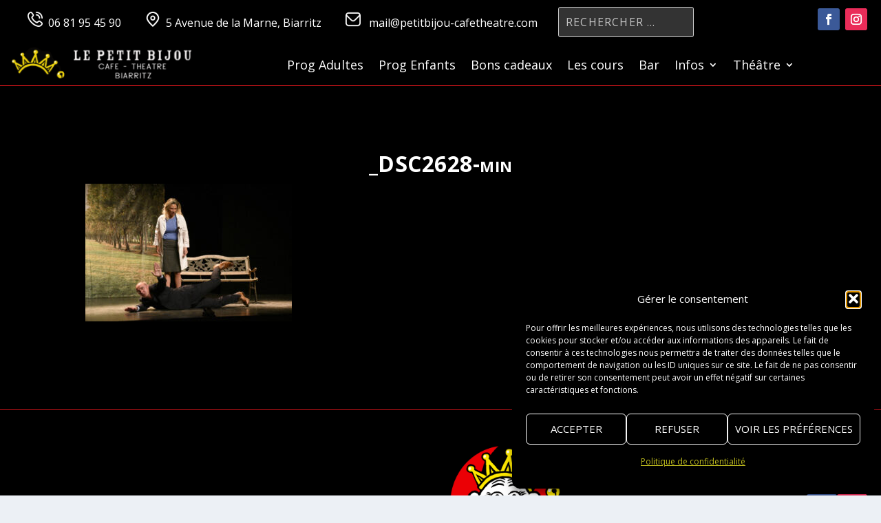

--- FILE ---
content_type: text/css; charset=utf-8
request_url: https://petitbijou-cafetheatre.com/wp-content/themes/extra-petitbijou/style.css?ver=4.27.5
body_size: 13685
content:
/*!
Theme Name: extra-petitbijou
Template: Extra
Version: 1.0.1
Description: RTheatre Le Petit Bijou Biarritz Theme
Author: ABL Technics
*/

/*! Modifs sur Extra */
.body {color : white;}
.wp-caption{
    background:#0000;
}
.single article,
.page article {
    margin: 0 0 40px;
    padding: 0;
    background: #000;
    border-radius: 3px;
    box-shadow: 0 1px 3px rgba(0, 0, 0, 0.1);
    max-width: 100%;
    color:white; /* Redondant, mais laissé pour la clarté */
    margin-top: 0.2em;

}
.entry-title {
    margin-top:1em;
    text-align: center;
    /* Styles déplacés depuis single-event.php */
    color: white; /* Conserve la couleur blanche */
    font-variant: petite-caps; /* Conserve petite-caps */
    font-size: 2em; /* Conserve la taille */
}
#eo-widget-next-month {
    text-align:right;
    padding-right:3.3em;
}
.wcp-content-wrap{
    text-align:center;
}
@media (max-width: 767px) {
  .menu-secondaire-icones span {
    display: none !important;
  }
}

.telicon {
background-image: url('https://petitbijou-cafetheatre.com/wp-content/uploads/2025/07/icone_tel.png');
background-repeat: no-repeat;
background-position: left;
padding-left: 5px;
width:10px;
height:10px;
}
.single article {
    margin:0 0 10px;
    background:#000;
}

.single .post-wrap .post-content, .page .post-wrap .post-content {
    margin:0 0 10px;
    background:#000;
}

.et_pb_menu .et_pb_menu__menu > nav {
    display: flex;
    align-items: inherit; /* Ou 'center', 'flex-start', 'flex-end' selon votre besoin exact */
    width: 100%; /* <<< C'EST LA LIGNE QUI FAIT LA DIFFÉRENCE */
    /* Ajoutez ou ajustez justify-content si vous voulez aligner le contenu à l'intérieur de <nav> */
    /* justify-content: flex-end; */ /* Pour aligner les éléments du menu à droite */
    /* justify-content: center; */    /* Pour centrer les éléments du menu */
}
.et_pb_extra_column_main{
    background:#000;
}

.et_extra_other_module {background-color:#FFF;}
footer#footer { background-color: #444; }

.sficn{
    opacity: 0.9;
}
.input::placeholder,
.textarea::placeholder,
select::placeholder,
textarea::placeholder,
input::placeholder,
input[type="text"]::placeholder,
input[type="password"]::placeholder,
input[type="email"]::placeholder,
input[type="search"]::placeholder {
    color: inherit;
    font-size: inherit;
    font-family: inherit;
    font-weight: 400;
}

.et-top-search .et-search-field{
    position: relative;
    margin: 0 10 10px 10px;
    height: 23px;
}


/*! Modifs Event Org */

.eo-fullcalendar .fc-view>table>thead {
    background:#0000004d;
    font-weight:700;
    text-align:center
}

.eo-eb-event-box:hover{ opacity:0.5;}

.eo-event-board-items { margin: 5px; display:inline-block; }
.eo-event-board-items .eo-eb-event-box{z-index: 2; float:left; }
.eo-event-board-items .eo-eb-event-meta-container h1{ display: inline; }
.eo-event-board-items .eo-eb-event-meta-container h2{ display: inline; }
.eo-event-board-items .eo-eb-event-box{ width: 220px; padding: 10px; background:#303030; margin: 15px;opacity:0.91;border-radius: 5px;}
.eo-event-board-more{ cursor:pointer; text-align: center; font-weight:bold; background: #303030; width: 60%; margin:auto; padding:5px; opacity:0.91; border-radius: 5px;}

/*! Modifs Carousel */
.rpc_bg {
    background-color: #ececec00 !important;
    color:white;
}
.wcp-carousel-main-wrap figure.rpc-style-1 figcaption{
    padding : 5px 10px 20px 10px;
}
.wcp-carousel-main-wrap figure.rpc-x {

    font-family: inherit;
    color: #ffffff00;
    position: relative;
    overflow: hidden;
    margin: 0;
    width: 100%;
    background-color: rgba(255, 255, 255, 0.1); ;
    color: blue;
    text-align: left;
    font-size: inherit;
    font-weight:bold;
}
.wcp-carousel-main-wrap .slick-list {
    z-index: 0;
}
.slick-prev {
    z-index: 1;
    font-size: 0px;
}
#carousel-172 .slick-prev, #carousel-172 .slick-next {
    z-index: 1;
    font-size: 0px;
}
#carousel-172 .slick-prev, .slick-next {
    z-index: 1;
    font-size: 0px;
}
.fc .fc-toolbar > * > :first-child {

    margin-left: 0;
    margin-right: 0;

}
.fc .fc-toolbar > * > * {

    float: left;
    margin-left: .37em;
    margin-right: .37em;
}

/**! Modifs Fullcalendar */
.fc-toolbar h2 {
color:black;
}

.fc-toolbar .fc-center {
    margin-top: 0.3em;
}

/*! Bouton Réservation */
/* Sandy Buttons */

	a.btn {
		display: block !important; /* Force le bouton sur une ligne à part et s'assure de l'application */
		float: none !important; /* Supprime tout flottement qui pourrait interférer */
		color: #666;
		background-color: #222;
		text-transform: uppercase;
		letter-spacing: 2px;
		border-radius: 1em;
		-moz-border-radius: 1em;
		-webkit-border-radius: 1em;
		border: 1px solid rgba(0,0,0,0.3);
		border-bottom-width: 3px;
		font-size: 1.7em; /* Taille par défaut pour les grands écrans */
		margin: 0 0 20px 0; /* Marge par défaut : haut droite bas gauche. 20px en bas pour l'espace. */
		width: fit-content; /* Le bouton ne prend que la largeur de son contenu */
	}

    a.btn:hover {
        background-color: #e3e3e3;
        border-color: rgba(0,0,0,0.5);
    }

    a.btn:active {
        background-color: #CCC;
        border-color: rgba(0,0,0,0.9);
    }

/* reserv button */
	a.btn.reserv {
		background-color: #876D00;
		border-color: rgba(0,0,0,0.3);
		text-shadow: 0 1px 0 rgba(0,0,0,0.5);
		color: #FFF;
		font-size: 1.7em; /* Conserve la taille pour les grands écrans */
		margin-left: 0; /* Aligne à gauche sur les écrans larges */
		margin-right: auto; /* Pousse le bouton à gauche sur les écrans larges */
		text-align: center; /* Centrer le texte *à l'intérieur* du bouton */
		margin: 0px;
	}
    a.btn.reserv:hover {
        background-color: #876D0090;
        border-color: rgba(0,0,0,0.5);
    }

    a.btn.reserv:active {
        background-color: #876D0080;
        border-color: rgba(0,0,0,0.9);
    }
eo-ABL-thumb {
    Color: white;
font-size: 16px;
    }
.video-responsive {
overflow:hidden;
padding-bottom:56.25%;
position:relative;
height:0;
}

.video-responsive iframe {
left:0;
top:0;
height:100%;
width:100%;
position:absolute;
text-align:center;
}

/* Styles pour le Programme Spectacles */

/* Styles par défaut pour le titre H2 du programme (pour les écrans moyens/grands) */
.programme-month-title {
    text-align: center;
    margin-bottom: 20px;
    width: 100%; /* Assurer que le conteneur prend toute la largeur */
    max-width: 1200px; /* Limite la largeur du conteneur lui-même si nécessaire */
    margin-left: auto; /* Centre le conteneur lui-même */
    margin-right: auto; /* Centre le conteneur lui-même */
    /* float: none; - non nécessaire si le h2 est un élément de bloc par défaut */
}

/* Media Query pour les petits écrans (mobiles) */
@media (max-width: 599px) { /* Applique ces styles quand la largeur de l'écran est de 599px ou moins */
    .programme-month-title {
        text-align: center;
        font-size: 1.5em; /* Taille plus petite pour les mobiles */
        margin-top: 15px; /* Ajuster les marges pour les mobiles */
        margin-bottom: 15px;
    }
    /* Ajustement pour les petits écrans: prix au-dessus du bouton si pas assez de place */
    .spectacle-info-top {
        flex-direction: column; /* Empile les éléments verticalement */
        align-items: center; /* Centre les éléments horizontalement */
    }
    .spectacle-tarif {
        margin-bottom: 10px; /* Ajoute un peu d'espace sous le prix */
    }
}

/* Vous pouvez aussi utiliser min-width si vous préférez une approche "mobile first" plus stricte */
/* @media (min-width: 600px) { ... } */

.month-events-container {
    display: -webkit-box; /* Pour les anciennes versions de Safari */
    display: -webkit-flex; /* Pour les versions plus récentes de Safari de Safari */
    display: flex;
    -webkit-flex-wrap: wrap; /* Préfixe pour flex-wrap */
    flex-wrap: wrap;
    -webkit-box-pack: center; /* Préfixe pour justify-content */
    -webkit-justify-content: center; /* Préfixe pour justify-content */
    justify-content: center;
    -webkit-gap: 15px; /* Préfixe pour gap */
    gap: 15px; /* Espacement par défaut pour les petits écrans */
    -webkit-align-items: stretch; /* Préfixe pour align-items */
    align-items: stretch;
    margin-bottom: 30px;
    padding: 0 15px; /* Ajoute un peu de padding sur les côtés pour les petits écrans */
}

.spectacle-bloc {
    /*background-color: #333;
    border: 1px solid #555;*/
    /* MODIFIÉ: Réduction du padding interne du bloc pour le condenser */
    padding: 10px; /* Ancien: 15px */
    display: flex;
    flex-direction: column;
    align-items: center; /* <<< AJOUTÉ/RENFORCÉ : Centre les éléments enfants (image, bloc info) sur l'axe horizontal lorsque flex-direction est column */
    border-radius: 8px;
    box-shadow: 0 4px 8px rgba(0,0,0,0.2);
    color: #DDD;
    width: 100%; /* Par défaut, prend toute la largeur sur mobile */
    max-width: 280px; /* Limite la largeur des blocs individuels */
    flex-basis: 250px; /* Largeur de base pour flexbox */
    flex-grow: 1; /* Permet aux blocs de s'étirer pour remplir la ligne */
    flex-shrink: 1; /* Permet aux blocs de rétrécir si nécessaire */
    text-align: center; /* <<< AJOUTÉ/RENFORCÉ : Pour centrer le texte et les éléments inline/inline-block directement contenus */
    height: auto;
    box-sizing: border-box;
    transition: transform 0.2s ease-in-out, box-shadow 0.2s ease-in-out;
}

.spectacle-bloc:hover {
    transform: translateY(-5px);
    box-shadow: 0 8px 16px rgba(0,0,0,0.4);
}

/* MODIFIÉ: Ajustements pour la première ligne (prix à gauche, bouton à droite) */
.spectacle-info-top {
    width: 100%;
    display: flex; /* Active Flexbox */
    justify-content: space-between; /* Place le premier élément à gauche, le dernier à droite */
    align-items: center; /* Centre verticalement les éléments */
    /* MODIFIÉ: Réduction des marges/paddings pour condenser */
    margin-bottom: 10px; /* Ancien: 15px */
    padding-bottom: 5px; /* Ancien: 10px */
    /*border-bottom: 1px solid #444;*/
    /* La propriété flex-direction sera gérée par les media queries */
}

.spectacle-tarif {
    font-weight: bold;
    font-size: 1.1em;
    color: #AAA;
    margin-bottom: 0; /* IMPORTANT: Supprime la marge du bas si elle était présente */
}

/* NOUVELLE CLASSE POUR LE CONTENEUR DU BOUTON RESERVER/COMPLET */
.spectacle-actions-button {
    display: flex; /* Utilise flex pour le bouton lui-même si besoin */
    align-items: center; /* Centre verticalement le bouton */
    justify-content: center; /* <<< AJOUTÉ/RENFORCÉ : Centre le bouton si le conteneur a de l'espace */
    width: 100%; /* Assure qu'il prend toute la largeur pour que justify-content: center; fonctionne bien */
}

.button-reserver, .button-complet {
    background-color: #d4151b;
    color: white;
    /* MODIFIÉ: Réduction du padding pour rendre les boutons plus petits */
    padding: 6px 10px; /* Ancien: 8px 12px */
    text-decoration: none;
    border-radius: 5px;
    /* MODIFIÉ: Réduction des marges des boutons si plusieurs sur la même ligne */
    margin: 3px; /* Ancien: 5px */
    font-weight: bold;
    transition: background-color 0.3s ease;
    white-space: nowrap; /* Empêche le texte du bouton de se couper */
    display: inline-block; /* <<< AJOUTÉ/RENFORCÉ : Assure que le bouton peut être centré via text-align ou flex */
}

.button-complet {
    background-color: #d40c13;
}

.button-reserver:hover {
    background-color: #005a87;
}

/* La classe .spectacle-date est maintenant utilisée dans la section du bas */
.spectacle-date {
    font-weight: bold;
    font-size: 1.1em;
    color: #AAA; /* Couleur de la date */
    margin: 0 5px; /* Ajuste les marges pour l'alignement avec les heures */
}

/* NOUVELLE CLASSE POUR LA LIGNE DU BAS (DATE ET HEURES) */
.spectacle-date-time-bottom {
    width: 100%;
    text-align: center;
    /* MODIFIÉ: Réduction de la marge supérieure */
    margin-bottom: 10px; /* Ancien: 15px */
    font-weight: bold;
    font-size: 1.1em;
    color: #00BFFF; /* Couleur principale pour cette ligne */
    display: flex; /* Active flexbox */
    justify-content: center; /* Centre le contenu (date et heures) */
    align-items: baseline; /* Aligne les éléments à leur base si leurs tailles de police sont différentes */
}

.spectacle-date-time-bottom-text { /* Pour le texte des bons cadeaux */
    display: block; /* S'assure qu'il prend sa propre ligne */
    font-size: 0.9em; /* Ajustez la taille si besoin */
    color: #DDD; /* Couleur pour le texte du bon cadeau */
}

/* Styles pour la nouvelle ligne de plage de dates */
.spectacle-date-range {
    display:none;
    width: 100%;
    text-align: center;
    margin-top: 5px; /* Espace au-dessus de la plage de dates */
    margin-bottom: 10px; /* Espace en dessous de la plage de dates */
}

.spectacle-date-range-text {
    font-size: 1em; /* Taille légèrement plus petite que la date/heure principale */
    color: #FFF; /* Une couleur plus discrète, ou gardez #00BFFF si vous voulez */
    font-weight: bold; /* Normaliser le poids de la police si vous voulez */
}

/* Ajustements optionnels si vous souhaitez un espacement spécifique pour les éléments dans .spectacle-bloc */
.spectacle-bloc .spectacle-date-time {
    margin-bottom: 5px; /* Ajuste la marge sous la date/heure principale si nécessaire */
}

.spectacle-content-main {
    width: 100%;
    flex-grow: 1;
    display: flex;
    flex-direction: column;
    justify-content: center;
    align-items: center; /* <<< AJOUTÉ/RENFORCÉ : Centre les éléments à l'intérieur de ce conteneur */
    text-align: center; /* <<< AJOUTÉ/RENFORCÉ : Pour le texte à l'intérieur de ce conteneur */
}

/* Styles existants pour .spectacle-affiche-wrapper */
.spectacle-affiche-wrapper {
    width: 100%;
    max-width: 200px;
    /* MODIFIÉ: Réduction de la marge sous l'affiche */
    margin: 0 auto 10px auto; /* Ancien: 15px */
    overflow: hidden;
    border-radius: 5px;
    box-shadow: 0 2px 5px rgba(0,0,0,0.3);
    transition: box-shadow 0.2s ease-in-out;
    position: relative; /* AJOUT IMPORTANT: Pour positionner l'overlay "COMPLET" par rapport à cet élément */
}

/* Styles pour le texte "COMPLET" en superposition */
.spectacle-affiche-wrapper.complete::before { /* La pseudo-classe '::before' crée le texte */
    content: "COMPLET"; /* Le texte à afficher */
    position: absolute; /* Positionnement par rapport au parent (.spectacle-affiche-wrapper) */
    top: 50%; /* Centre verticalement */
    left: 50%; /* Centre horizontalement */
    transform: translate(-50%, -50%) rotate(-20deg); /* DÉCALAGE ET ROTATION: Centre l'élément et le fait pivoter */
    background-color: rgba(220, 50, 50, 0.8); /* Fond rouge semi-transparent */
    color: white;
    font-size: 2em; /* Grande taille de police */
    font-weight: bold;
    padding: 10px 20px;
    border-radius: 5px;
    z-index: 10; /* Assure que le texte est au-dessus de l'image */
    pointer-events: none; /* Permet aux clics de passer à l'élément sous-jacent (l'image/lien) */
    text-shadow: 2px 2px 4px rgba(0,0,0,0.5); /* Ombre pour une meilleure lisibilité */
    width: 100%; /* S'étend sur la largeur de l'affiche */
    text-align: center; /* Centre le texte dans sa propre boîte */
    box-sizing: border-box; /* Inclut padding et border dans la largeur/hauteur */
}

/* Optionnel: Assombrir légèrement l'image quand le spectacle est complet */
.spectacle-affiche-wrapper.complete img {
    filter: brightness(60%); /* Réduit la luminosité de l'image */
    transition: filter 0.3s ease;
}

.spectacle-affiche-wrapper img {
    width: 100%;
    height: auto;
    display: block;
    object-fit: cover;
}

/* La classe .spectacle-details est maintenant vide car le titre a été retiré, vous pouvez la supprimer si elle n'est pas utilisée ailleurs */
.spectacle-details {
    width: 100%;
}

/* La classe .spectacle-time est maintenant utilisée dans la section du bas */
.spectacle-time {
    font-weight: bold;
    font-size: 1.1em;
    color: #00BFFF; /* Couleur des heures */
    margin: 0 5px; /* Ajuste les marges pour l'alignement avec la date */
}


.spectacle-no-events {
    text-align: center;
    font-size: 1.2em;
    margin-top: 50px;
    color: white;
}

/* --- Media Queries pour la Responsivité --- */

/* Pour les écrans plus larges que 600px (smartphones en paysage, petites tablettes) */
@media (min-width: 600px) {
    /* MODIFIÉ: Assure que prix et bouton sont côte à côte sur les écrans plus larges */
    .spectacle-info-top {
        flex-direction: row; /* Revenir à l'alignement en ligne pour tarif et bouton */
        justify-content: space-between; /* Confirme le prix à gauche, bouton à droite */
    }
    .spectacle-tarif {
        margin-bottom: 0; /* Pas de marge en bas si aligné horizontalement */
    }

    .spectacle-bloc {
        -webkit-flex-basis: calc(50% - 22.5px); /* Préfixe pour flex-basis */
        flex-basis: calc(50% - 22.5px); /* Deux blocs par ligne avec un gap de 15px */
    }
    .month-events-container {
        -webkit-gap: 15px; /* Préfixe pour gap */
        gap: 15px; /* Ajuster le gap si nécessaire */
    }
}

/* Pour les écrans plus larges que 900px (tablettes, petits laptops) */
@media (min-width: 900px) {
    .spectacle-bloc {
        -webkit-flex-basis: calc(33.33% - 20px); /* Préfixe pour flex-basis */
        flex-basis: calc(33.33% - 20px); /* Trois blocs par ligne avec un gap de 30px */
        /* (30px * 2 pour les gaps entre 3 éléments, divisé par 3 éléments) */
    }
    .month-events-container {
        -webkit-gap: 30px; /* Préfixe pour gap */
        gap: 30px; /* Gap original */
    }
}

/* Pour les écrans plus larges que 1200px (ordinateurs de bureau) */
@media (min-width: 1200px) {
    .spectacle-bloc {
        -webkit-flex-basis: calc(25% - 22.5px); /* Préfixe pour flex-basis */
        flex-basis: calc(25% - 22.5px); /* Quatre blocs par ligne avec un gap de 30px */
    }
}

/* Styles pour la fiche spectale single_event.php */
/* --- Styles pour la page de l'événement unique (single-event.php) --- */
.single-event #main-header,
.post-type-archive-event #main-header,
.event-template-default #main-header {
    background-color: #000000 !important; /* Force le fond noir */
    z-index: 9999 !important; /* S'assure qu'il est au-dessus d'autres éléments si nécessaire */
}

/* Si le menu lui-même a un fond, assurez-vous qu'il soit aussi noir */
.single-event .et_pb_menu_0 .et_pb_menu__menu,
.post-type-archive-event .et_pb_menu_0 .et_pb_menu__menu,
.event-template-default .et_pb_menu_0 .et_pb_menu__menu {
    background-color: #000000 !important;
}

/* Si les éléments de menu changent de couleur au survol ou par défaut */
.single-event .et_pb_menu_0 .et_pb_menu__menu ul li a,
.post-type-archive-event .et_pb_menu_0 .et_pb_menu__menu ul li a,
.event-template-default .et_pb_menu_0 .et_pb_menu__menu ul li a {
    color: white !important; /* Assure que le texte du menu reste blanc */
}

/* Bloc de présentation (Image à gauche, Détails à droite) */
.entry-content { /* MODIFIED: Moved margin here from inline style in single-event.php */
    margin: 0.5em; /* From inline style */
}

/* Conteneur principal qui deviendra flexbox */
.eo-ABL-meta-top { /* C'est le conteneur parent qui contient l'image et les détails */
    display: flex;
    flex-wrap: wrap; /* Permet aux éléments de passer à la ligne sur petits écrans */
    gap: 20px; /* Espace entre l'image et les détails */
    align-items: flex-start; /* Aligne les éléments en haut */
    width: 100%; /* Assure que le conteneur prend toute la largeur disponible */
    box-sizing: border-box;
    /* Ajoutez ou supprimez les styles en ligne que vous aviez mis sur ce div si nécessaire */
    color: white; /* Assurez-vous que le texte à l'intérieur est blanc */
    font-size: 1.2em; /* Assurez la taille de police */
    flex-direction: column; /* Par défaut, empile les éléments verticalement (pour mobile) */
    align-items: center; /* Centre les éléments horizontalement (pour mobile) */
}

/* Style pour le bouton de réservation */
.spectacle-single-actions {
    width: 100%; /* S'assure que le conteneur du bouton prend toute la largeur */
    text-align: center; /* Centre le bouton dans le conteneur */
    margin-top: 20px;
    margin-bottom: 20px;
    z-index: 10; /* S'assure que le bouton est au-dessus de l'image */
    position: relative; /* Nécessaire pour que z-index fonctionne */
    order: 1; /* Place le bouton en premier dans l'ordre Flexbox (visuellement en haut) */
	z-index:9999 !important;
}

/* Le bouton lui-même */
a.btn.reserv {
    display: block; /* Permet à text-align: center sur le parent de fonctionner */
    margin: 0 auto; /* Centre explicitement le bouton */
    background-color: #876D00; /* Conserve la couleur de votre bouton */
    border-color: rgba(0,0,0,0.3);
    text-shadow: 0 1px 0 rgba(0,0,0,0.5);
    color: #FFF;
    font-size: 1.7em; /* Taille par défaut pour les grands écrans */
    border-radius: 1em;
    -moz-border-radius: 1em;
    -webkit-border-radius: 1em;
    border: 1px solid rgba(0,0,0,0.3);
    border-bottom-width: 3px;
    letter-spacing: 2px;
    text-transform: uppercase;
    width: fit-content;
	min-height:2em;
}
a.btn.reserv:hover {
    background-color: #876D0090;
    border-color: rgba(0,0,0,0.5);
}
a.btn.reserv:active {
    background-color: #876D0080;
    border-color: rgba(0,0,0,0.9);
}


/* Style pour la colonne de l'image (div.eo-ABL-thumb) */
.eo-ABL-meta-top .eo-ABL-thumb {
    /* Annule les flottants et largeurs du plugin qui étaient en ligne */
    float: none !important;
    width: auto !important;
    max-width: none !important;

    /* DÉFINIT LA LARGEUR DE LA COLONNE À 22% POUR LES GRANDS ÉCRANS VIA flex-basis */
    flex: 0 0 auto; /* Ne grandit pas, ne rétrécit pas, taille automatique */
    order: 2; /* Place l'image après le bouton dans l'ordre Flexbox */
    box-sizing: border-box;
    margin: 0 !important; /* Supprime les marges par défaut si elles posaient problème */
    padding: 0 !important;
    position: relative !important;; /* Nécessaire pour z-index */
    z-index: 1 !important; /* S'assure qu'elle est en dessous du bouton */
}

/* S'assurer que l'image à l'intérieur ne dépasse pas sa colonne */
.eo-ABL-meta-top .eo-ABL-thumb img {
    max-width: 100% !important;
    height: auto !important;
    display: block;
    object-fit: contain !important; /* CRUCIAL : Affiche l'image entière, sans la couper. Ajout de !important */
    width: 100% !important; /* L'image remplit la largeur disponible de son conteneur */
    max-height: 75vh !important; /* L'image ne dépassera pas 75% de la hauteur du viewport */
}

/* Style pour la colonne des détails (la nouvelle classe eo-meta-details-wrap) */
.eo-ABL-meta-top .eo-meta-details-wrap {
    flex: 1; /* Prend tout l'espace restant */
    min-width: 70%; /* S'assure qu'elle ne soit pas trop petite sur desktop */
    order: 3; /* Place les détails après l'image */
    box-sizing: border-box;
    margin: 0 !important; /* Supprime les marges par défaut */
    padding: 0 !important;

    /* NOUVEAU: Fait de ce conteneur un flexbox en colonne pour ses enfants (nouvelle ligne top et contenu) */
    display: flex;
    flex-direction: column;
    gap: 20px; /* Espace entre la ligne du haut et le contenu principal */
}

/* NOUVEAU: Style pour le conteneur flex des dates et détails additionnels */
.eo-ABL-meta-top .eo-meta-details-wrap .eo-meta-top-row {
    display: flex;
    flex-wrap: wrap; /* Permet aux éléments de passer à la ligne sur petits écrans */
    gap: 20px; /* Espace entre les dates et les détails additionnels */
    width: 100%; /* S'assure qu'il prend toute la largeur de son parent */
    align-items: flex-start; /* Aligne les contenus en haut */
}

/* NOUVEAU: Styles pour le bloc des dates (dans eo-meta-top-row) */
.eo-ABL-meta-top .eo-meta-details-wrap .eo-meta-top-row .eo-event-meta-details {
    flex: 1; /* Permet de prendre de l'espace */
    min-width: 180px; /* Largeur minimale pour les dates */
    text-align: left; /* Alignement du texte des dates */
    color: #ffd700;
}
/* Styles pour la liste des dates (ancienne eo-dates + nouvelle eo-dates-list) */
.eo-ABL-meta-top .eo-dates-list {
    padding-top: 0px;
    list-style: none; /* Enlève les puces de liste si vous ne les voulez pas */
    margin: 0;
    padding: 0;
}
.eo-ABL-meta-top .eo-dates-list li {
    margin-bottom: 0px; /* Espace entre chaque date */
    color: white; /* Couleur bleue pour les dates, comme demandé précédemment */
    font-weight: bold; /* Rendre les dates en gras */
}
.eo-ABL-meta-top .eo-dates-list p { /* Style pour la date simple */
    margin-bottom: 5px;
    color: white;
    font-weight: bold;
}
.eo-ABL-meta-top .eo-dates-list p strong {
    color: white; /* Label "Date:" en blanc */
}


/* NOUVEAU: Styles pour le bloc des détails additionnels (dans eo-meta-top-row) */
.eo-ABL-meta-top .eo-meta-details-wrap .eo-meta-top-row .eo-additional-details-block {
    flex: 2; /* Prend plus d'espace que le bloc des dates */
    min-width: 250px; /* Largeur minimale pour les détails */
    text-align: left; /* Alignement du texte des détails */
    color: white; /* Couleur de texte générale pour ce bloc */
    background-color: #1a1a1a; /* Suggestion: un fond légèrement différent pour le distinguer */
    padding: 15px; /* Espacement interne */
    border-radius: 5px; /* Coins arrondis */
}
.eo-ABL-meta-top .eo-meta-details-wrap .eo-meta-top-row .eo-additional-details-block p {
    margin-bottom: 8px; /* Espacement entre chaque ligne de détail */
    line-height: 1em !important;
}
.eo-ABL-meta-top .eo-meta-details-wrap .eo-meta-top-row .eo-additional-details-block p:last-child {
    margin-bottom: 0; /* Pas de marge sous le dernier paragraphe */
}
.eo-ABL-meta-top .eo-meta-details-wrap .eo-meta-top-row .eo-additional-details-block strong {
    color: #ffd700; /* Suggestion: couleur or pour les labels (Artiste, Auteur, etc.) */
}


/* Styles pour le contenu de l'événement dans la colonne de droite */
.eo-ABL-meta-top .eo-meta-details-wrap .eo-event-content {
    margin-top: 0; /* Le gap sur le parent gère l'espace */
    color: white; /* Assure que le texte est blanc */
    text-align: left; /* Maintenir l'alignement à gauche pour la lisibilité du texte long */
}
/* Styles pour les paragraphes du contenu principal */
.eo-ABL-meta-top .eo-meta-details-wrap .eo-event-content p {
    margin-bottom: 1em; /* Espacement entre les paragraphes */
    line-height: 1.6; /* Hauteur de ligne pour une meilleure lisibilité */
}
/* Styles pour les titres (H2, H3, etc.) dans le contenu principal */
.eo-ABL-meta-top .eo-meta-details-wrap .eo-event-content h2,
.eo-ABL-meta-top .eo-meta-details-wrap .eo-event-content h3,
.eo-ABL-meta-top .eo-meta-details-wrap .eo-event-content h4 {
    color: #ffffff; /* Couleur or pour les titres dans le contenu */
    margin-top: 1.5em;
    margin-bottom: 0.8em;
}

/* Classe utilitaire pour remplacer les clear/float/height inline */
.eo-clear {
    clear: both;
    float: none;
    height: 0px;
}

/* Media query pour les grands écrans (desktop) */
@media (min-width: 769px) {
    .eo-ABL-meta-top {
        flex-direction: row; /* Revenir à l'alignement en ligne sur desktop */
        align-items: flex-start; /* Aligne les éléments en haut */
        justify-content: center; /* Centre les blocs image/détails */
    }

    .spectacle-single-actions {
        text-align: right; /* Revenir à l'alignement à droite sur desktop */
        order: unset; /* Réinitialiser l'ordre */
        width: auto; /* Permet au conteneur de s'adapter au contenu */
    }

    a.btn.reserv {
        margin-left: auto; /* Aligne à droite si `text-align: right` n'est pas utilisé ou insuffisant */
        /* margin-right: 0; */ /* garder bouton au mlilieu */
    }

    .eo-ABL-meta-top .eo-ABL-thumb {
        flex-basis: 22%; /* Largeur de 22% pour l'image sur desktop */
        order: unset; /* Réinitialiser l'ordre */
    }

    .eo-ABL-meta-top .eo-meta-details-wrap {
        flex: 1;
        min-width: 55%; /* Laisser Flexbox gérer la largeur restante */
        order: unset; /* Réinitialiser l'ordre */
    }
}


/* Media query pour les petits écrans (tablettes et mobiles) */
@media (max-width: 768px) {
    .entry-content .bloc-presentation {
        flex-direction: column;
        align-items: center;
        padding: 0 10px;
    }

    .entry-content .bloc-presentation .presentation-image {
        max-width: 100%;
        width: 100%;
        margin-bottom: 20px;
        max-height: 50vh;
        height: auto;
    }

    .entry-content .bloc-presentation .presentation-image img {
        max-width: 100% !important;
        height: auto !important;
        display: block;
        object-fit: contain !important;
        width: 100% !important;
        max-height: 100% !important;
    }

    .entry-content .bloc-presentation .presentation-details {
        min-width: 100%;
        text-align: center;
        padding: 0 5px;
    }

    a.btn.reserv {
        font-size: 1.4em; /* Police plus raisonnable sur mobile (ajustez cette valeur si besoin) */
        margin-left: auto; /* Centre le bouton sur mobile */
        margin-right: auto; /* Centre le bouton sur mobile */
    }

    .eo-ABL-meta-top .eo-ABL-thumb {
        width: 100% !important;
        max-width: 100% !important;
        flex-basis: auto !important;
        margin-bottom: 20px !important;
    }

    .eo-ABL-meta-top .eo-meta-details-wrap {
        width: 100% !important;
        min-width: unset !important;
        text-align: center;
        padding: 0 5px;
        gap: 20px;
    }

    .eo-ABL-meta-top .eo-meta-details-wrap .eo-event-content {
        text-align: left;
        margin: 5px;
    }

    /* Ajustement de la bande "COMPLET" sur mobile */
    .eo-ABL-thumb.eo-complete-thumb::before {
        font-size: 5vw; /* Revert to 5vw for reasonable size on mobile */
        left: -60%; /* Déplace la bande encore plus à gauche */
        width: 220%; /* Rendre la bande encore plus large pour couvrir la diagonale */
        top: 50%; /* Maintenir le centrage vertical */
        transform: rotate(-30deg) translateY(-50%); /* Conserver la transformation */
    }

    /* NOUVEAU: Media query pour empiler les dates et détails additionnels sur mobile */
    .eo-ABL-meta-top .eo-meta-details-wrap .eo-meta-top-row {
        flex-direction: column; /* Empile verticalement */
        align-items: stretch; /* Les blocs prennent toute la largeur disponible */
        gap: 15px; /* Espace entre les blocs empilés */
    }
    .eo-ABL-meta-top .eo-meta-details-wrap .eo-meta-top-row .eo-event-meta-details,
    .eo-ABL-meta-top .eo-meta-details-wrap .eo-meta-top-row .eo-additional-details-block {
        width: 100%; /* S'assure qu'ils prennent toute la largeur sur mobile */
        min-width: unset; /* Retire la contrainte de largeur minimale */
        text-align: left; /* Aligne le texte à gauche pour les deux blocs sur mobile */
        padding: 10px; /* Ajuste le padding pour mobile si besoin */
    }
    /* S'assurer que les puces de liste des dates sont visibles si list-style est remis */
    .eo-ABL-meta-top .eo-dates-list {
        padding-left: 20px; /* Ajoute un padding pour les puces de liste */
    }
}

/* Styles pour les fonds des blocs de dates et détails */
.eo-dates-block,
.eo-additional-details-block {
    background-color: #555; /* Un gris un peu foncé */
    padding: 20px; /* Espace interne pour que le texte ne colle pas aux bords */
    border-radius: 8px; /* Bords légèrement arrondis pour un aspect plus doux */
    box-shadow: 0 2px 5px rgba(0,0,0,0.05); /* Une légère ombre pour un effet de profondeur */
	padding-bottom: 5px;
	margin-bottom: 10px;
}

/* Ajustements pour les propriétés Flexbox précédentes */
.eo-meta-top-row {
    display: flex;
    justify-content: space-between;
    align-items: flex-start; /* Aligne les éléments au début (en haut) de l'axe transversal */
    width: 100%;
    flex-wrap: wrap;
    gap: 20px; /* Ajoute un espace entre les éléments flexibles, remplace padding-right */
}

.eo-event-meta-details {
    flex: 1; /* Permet à ce bloc de prendre l'espace restant à gauche */
    min-width: 250px;
    box-sizing: border-box;
    /* padding-right: 20px;  Supprimé, remplacé par gap sur le parent */
}

.eo-additional-details-block {
    flex-basis: 75%; /* Largeur de base pour le bloc de droite (ajustez selon votre design) */
    text-align: left;
    box-sizing: border-box;
    margin-bottom: 1em;
    line-height: 1em;
    /* margin-left: 20px;  Supprimé, remplacé par gap sur le parent */
    /* padding-left: 0;  Pas nécessaire si padding général est défini */
}

/* Ajustements pour les petits écrans */
@media (max-width: 768px) {
    .eo-meta-top-row {
        flex-direction: column;
        align-items: flex-start;
        gap: 15px; /* Ajuste le gap pour les écrans mobiles */
    }

    .eo-event-meta-details,
    .eo-additional-details-block {
        flex-basis: auto;
        width: 100%;
        margin-top: 0; /* Pas de marge top supplémentaire ici si gap est utilisé */
    }
}

/* Styles pour la vidéo responsive */
.video-wrapper {
    max-width: 800px; /* Largeur maximale de la vidéo */
    margin: 40px auto; /* Centre la vidéo horizontalement et ajoute de l'espace */
    box-sizing: border-box;
    padding: 0 15px; /* Petit padding pour éviter que la vidéo touche les bords sur mobile */
}

.video-container {
    position: relative;
    padding-bottom: 56.25%; /* Ratio 16:9 (9 / 16 * 100) */
    height: 0;
    overflow: hidden;
    background-color: #000; /* Fond noir pour les bords */
}

.video-container iframe,
.video-container object,
.video-container embed {
    position: absolute;
    top: 0;
    left: 0;
    width: 100%;
    height: 100%;
}

/* Styles pour la galerie photo */
.photo-gallery-wrapper {
    margin-top: 40px;
    margin-bottom: 40px;
    text-align: center; /* Pour centrer le titre H2 */
}

.photo-gallery-container {
    display: grid; /* Utilise Grid pour une disposition de galerie */
    grid-template-columns: repeat(auto-fit, minmax(250px, 1fr)); /* 250px min par colonne, s'adapte */
    -webkit-gap: 20px; /* Préfixe pour gap */
    gap: 20px; /* Espace entre les images */
    max-width: 1000px; /* Largeur maximale de la grille de galerie */
    margin: 0 auto; /* Centre la grille */
    box-sizing: border-box;
    padding: 0 15px;
}

.photo-gallery-container .gallery-item {
    overflow: hidden; /* Cache les débordements */
    border-radius: 5px; /* Bords légèrement arrondis */
    box-shadow: 0 2px 5px rgba(0,0,0,0.2); /* Légère ombre */
}

.photo-gallery-container .gallery-item img {
    max-width: 100%;
    height: auto;
    display: block;
    object-fit: cover; /* Recadre l'image pour qu'elle remplisse l'espace sans déformer */
    width: 100%; /* S'assure que l'image remplit la largeur de l'item de la galerie */
}

/* Si vous voulez une mise en page de diaporama (uniquement une image visible à la fois),
    cela nécessitera JavaScript. Le CSS ci-dessus est pour une grille d'images.
    Pour un diaporama, le CSS serait différent (positionnement absolu, etc.)
    et un script JS serait indispensable pour les boutons de navigation et l'auto-lecture. */

/* Ajustements pour le bouton de réservation déjà existant */
.spectacle-single-actions {
    /* Gardez vos styles existants pour .spectacle-single-actions qui aligne le bouton à droite */
    text-align: right;
    margin-top: 20px;
    margin-bottom: 20px; /* Ajout d'un peu de marge en bas aussi */
}

/* Styles pour les boutons "Réserver" et "COMPLET" existants */
.btn.reserv {
    /* Assurez-vous que vos styles pour les boutons ressemblent à cela */
    display: inline-block;
    padding: 10px 20px;
    background-color: #C20000; /* Exemple de bleu */
    color: white;
    text-decoration: none;
    border-radius: 5px;
    font-weight: bold;
    transition: background-color 0.3s ease;
}

.btn.reserv:hover {
    background-color: #A30000;
}

.btn.reserv.button-complet {
    background-color: #dc3545; /* Rouge pour COMPLET */
}

.btn.reserv.button-complet:hover {
    background-color: #c82333;
}

.btn.reserv.button-empty {
    /* Style pour le bouton vide */
    background-color: transparent;
    color: transparent;
    border: none;
    padding: 0;
    pointer-events: none; /* Ne pas réagir aux événements de la souris */
}

/***********************************************************************************************/
/* Bouton rechercher dans barre hautte du site
/* Styles pour le bouton de déclenchement de la recherche */
.search-toggle-button {
    background-color: #f0f0f0; /* Fond clair */
    color: #333; /* Texte "Recherche" en gris foncé pour un bon contraste avec le fond clair */
    padding: 0px 15px;
    border-radius: 5px;
    cursor: pointer;
    font-size: 12px;
    font-weight: bold;
    text-align: center;
    transition: all 0.3s ease;
    border: 1px solid #ccc; /* Bordure légère */
    min-width: 100px; /* Largeur minimale pour le bouton */
    box-sizing: border-box; /* Inclut padding et border dans la largeur */
}

.search-toggle-button:hover {
    background-color: #e0e0e0; /* Légèrement plus foncé au survol */
    color: #000;
}

/* Formulaire de recherche (initialement caché) */
.event-search-form {
    display: flex; /* Utilise Flexbox pour aligner le champ et le bouton */
    align-items: center; /* Centre verticalement */
    background-color: #333; /* Fond sombre pour le formulaire quand il est visible */
    border-radius: 5px;
    overflow: hidden;
    height: 30px;
    width: 0; /* Commence avec une largeur de 0 pour être invisible */
    opacity: 0; /* Commence avec une opacité de 0 */
    transition: all 0.3s ease-in-out; /* Animation pour l'apparition/disparition */
    position: absolute; /* Permet un positionnement flexible */
    right: 15px; /* Ajuster la position par rapport à la droite de l'en-tête */
    top: 50%; /* Centre verticalement par rapport à l'en-tête */
    transform: translateY(-50%); /* Ajustement pour un centrage parfait */
    z-index: 10; /* Assure qu'il est au-dessus des autres éléments si nécessaire */
    pointer-events: none; /* Ne pas interagir avec la souris quand caché */
}

.event-search-form.visible { /* Classe ajoutée par JavaScript */
    width: 250px; /* Largeur quand le formulaire est visible */
    opacity: 1; /* Pleine opacité */
    pointer-events: auto; /* Re-active les interactions de la souris */
}

/* Ajustements pour les éléments du formulaire quand il est visible */
.event-search-form .search-field {
    border: none;
    padding: 0 15px;
    height: 100%;
    flex-grow: 1;
    font-size: 12px;
    background-color: transparent;
    color: white;
    outline: none;
}

.event-search-form .search-field::placeholder {
    color: #bbb;
}

.event-search-form .search-submit {
    background-color: #c20000;
    color: white;
    border: none;
    padding: 0 15px;
    height: 100%;
    cursor: pointer;
    font-size: 12px;
    display: flex;
    align-items: center;
    justify-content: center;
    transition: background-color 0.3s ease;
}

.event-search-form .search-submit:hover {
    background-color: #a30000;
}

.event-search-form .search-submit .et_pb_icon {
    font-family: 'ETmodules';
    font-size: 12px;
    line-height: 1;
}

/* Masquer le texte du label pour les lecteurs d'écran */
.event-search-form .screen-reader-text {
    position: absolute;
    width: 1px;
    height: 1px;
    padding: 0;
    margin: -1px;
    overflow: hidden;
    clip: rect(0,0,0,0);
    border: 0;
}

/* Ajustements pour les petits écrans */
@media (max-width: 768px) {
    .search-toggle-button {
        width: 80%; /* Plus large sur mobile */
        margin: 10px auto; /* Centré sur mobile */
    }
    .event-search-form {
        position: static; /* Retire le positionnement absolu sur mobile */
        width: 100%;
        transform: translateY(0);
        margin-top: 15px; /* Espace si apparaît en dessous */
        left: auto; /* Supprime les positionnements absolus */
        right: auto;
    }
    .event-search-form.visible {
        width: 100%;
    }
}

/***********************************************************************************************/
/* Styles pour la galerie de spectacles */
.spectacles-gallery {
    display: grid;
    grid-template-columns: repeat(auto-fit, minmax(280px, 1fr));
    -webkit-gap: 30px; /* Préfixe pour gap */
    gap: 30px;
    padding: 30px 0;
}

.spectacle-item {
    background-color: #222;
    border-radius: 8px;
    overflow: hidden;
    box-shadow: 0 4px 10px rgba(0,0,0,0.3);
    transition: transform 0.3s ease, box-shadow 0.3s ease;
}

.spectacle-item:hover {
    transform: translateY(-5px);
    box-shadow: 0 8px 15px rgba(0,0,0,0.4);
}

.spectacle-link {
    text-decoration: none;
    color: inherit;
    display: block;
}

.spectacle-thumbnail-wrapper {
    width: 100%;
    height: 200px;
    overflow: hidden;
    position: relative;
}

.spectacle-thumbnail-wrapper img {
    width: 100%;
    height: 100%;
    object-fit: cover;
    display: block;
    transition: transform 0.3s ease;
}

.spectacle-item:hover .spectacle-thumbnail-wrapper img {
    transform: scale(1.05);
}

.spectacle-info {
    padding: 20px;
    color: white;
    display: flex; /* Utilise flexbox pour le contenu */
    flex-direction: column;
    justify-content: space-between; /* Pour pousser le bouton en bas */
    min-height: 120px; /* Ajustez si nécessaire pour que toutes les cartes aient une hauteur similaire */
}

.spectacle-info h3 {
    font-size: 1.5em;
    margin-top: 0;
    margin-bottom: 10px;
    color: #ffd700;
    line-height: 1.3;
}

/* Nouvelle classe pour les dates du spectacle (première et dernière) */
.spectacle-dates {
    font-size: 0.95em;
    color: #aaa;
    margin-bottom: 20px; /* Plus d'espace avant le bouton */
    flex-grow: 1; /* Permet à cet élément de prendre de l'espace si le titre est court */
}

.spectacle-dates .date-single,
.spectacle-dates .date-range {
    font-weight: bold;
}

/* Le bouton "Voir le spectacle" */
.read-more-button {
    display: inline-block;
    background-color: #c20000;
    color: white;
    padding: 8px 15px;
    border-radius: 5px;
    font-size: 0.9em;
    font-weight: bold;
    text-transform: uppercase;
    transition: background-color 0.3s ease;
    align-self: flex-start; /* Aligne le bouton à gauche dans flexbox */
}

.read-more-button:hover {
    background-color: #a30000;
}

.no-events-message {
    text-align: center;
    color: #aaa;
    font-size: 1.2em;
    padding: 50px 0;
}

/* Ajustements Responsive */
@media (max-width: 980px) {
    .spectacles-gallery {
        grid-template-columns: repeat(auto-fit, minmax(250px, 1fr));
        -webkit-gap: 20px; /* Préfixe pour gap */
        gap: 20px;
    }
}

@media (max-width: 767px) {
    .spectacles-gallery {
        grid-template-columns: 1fr;
        -webkit-gap: 25px; /* Préfixe pour gap */
        gap: 25px;
        padding: 20px;
    }
    .spectacle-thumbnail-wrapper {
        height: 220px;
    }
    .spectacle-info h3 {
        font-size: 1.3em;
    }
}
/* Style pour le texte saisi dans le champ de recherche */
input[type="search"] {
    color: #FFFFFF !important; /* Texte blanc */
}

/* Style pour le placeholder (texte d'indication) */
input[type="search"]::placeholder {
    color: rgba(255, 255, 255, 0.7) !important; /* Blanc légèrement transparent */
}

/* --- Réduction de l'espacement du menu mobile --- */

@media (max-width: 980px) { /* Cible les écrans de taille tablette et mobile */

    /* Cible les liens du menu mobile */
    .et_mobile_menu li a {
        padding-top: 5px !important;    /* Réduit le remplissage au-dessus */
        padding-bottom: 5px !important; /* Réduit le remplissage en dessous */
        line-height: 1.3 !important;    /* Réduit la hauteur de ligne */
        font-size: 15px !important;     /* Ajuste la taille de la police si besoin */
    }

    /* Cible les éléments de liste du menu mobile */
    .et_mobile_menu li {
        margin-bottom: 0px !important; /* Supprime les marges inférieures entre les éléments */
        border-bottom: 1px solid rgba(255, 255, 255, 0.1); /* Ligne de séparation subtile, ajustez ou supprimez */
    }

    /* Ajustement de la dernière ligne si vous avez des bordures */
    .et_mobile_menu li:last-child {
        border-bottom: none !important;
    }

    /* Si le menu burger a des problèmes d'alignement */
    .mobile_nav.opened .et_toggle_fullscreen_menu_wrapper {
        padding-top: 10px !important; /* Ajuste le padding en haut du conteneur du menu déroulant */
    }
}
/* Styles pour la fiche spectacle single_event.php - Section bloc-presentation (Image et Détails) */

/* Conteneur principal qui deviendra flexbox */
.eo-ABL-meta-top { /* C'est le conteneur parent qui contient l'image et les détails */
    display: flex;
    flex-wrap: wrap; /* Permet aux éléments de passer à la ligne sur petits écrans */
    gap: 20px; /* Espace entre l'image et les détails */
    align-items: flex-start; /* Aligne les éléments en haut */
    width: 100%; /* Assure que le conteneur prend toute la largeur disponible */
    box-sizing: border-box;
    /* Ajoutez ou supprimez les styles en ligne que vous aviez mis sur ce div si nécessaire */
    color:white; /* Assurez-vous que le texte à l'intérieur est blanc */
    font-size:1.2em; /* Assurez la taille de police */
}

/* Style pour la colonne de l'image (div.eo-ABL-thumb) */
.eo-ABL-meta-top .eo-ABL-thumb {
    /* Annule les flottants et largeurs du plugin qui étaient en ligne */
    float: none !important;
    width: auto !important;
    max-width: none !important;

    /* DÉFINIT LA LARGEUR DE LA COLONNE À 22% POUR LES GRANDS ÉCRANS VIA flex-basis */
    flex: 0 0 22%; /* Ne grandit pas, ne rétrécit pas, prend 22% de la largeur du parent */
    box-sizing: border-box;
    margin: 0 !important; /* Supprime les marges par défaut si elles posaient problème */
    padding: 0 !important;
}

/* S'assurer que l'image à l'intérieur ne dépasse pas sa colonne */
.eo-ABL-meta-top .eo-ABL-thumb img {
    max-width: 100% !important;
    height: auto !important;
    display: block;
    object-fit: contain !important; /* Affiche l'image entière sans la couper */
}


/* Style pour la colonne des détails (la nouvelle classe eo-meta-details-wrap) */
.eo-ABL-meta-top .eo-meta-details-wrap {
    flex: 1; /* Prend tout l'espace restant */
    min-width: 70%; /* S'assure qu'elle ne soit pas trop petite sur desktop */
    box-sizing: border-box;
    margin: 0 !important; /* Supprime les marges par défaut */
    padding: 0 !important;

    /* NOUVEAU: Fait de ce conteneur un flexbox en colonne pour ses enfants (nouvelle ligne top et contenu) */
    display: flex;
    flex-direction: column;
    gap: 20px; /* Espace entre la ligne du haut et le contenu principal */
}

/* NOUVEAU: Style pour le conteneur flex des dates et détails additionnels */
.eo-ABL-meta-top .eo-meta-details-wrap .eo-meta-top-row {
    display: flex;
    flex-wrap: wrap; /* Permet aux éléments de passer à la ligne sur petits écrans */
    gap: 20px; /* Espace entre les dates et les détails additionnels */
    width: 100%; /* S'assure qu'il prend toute la largeur de son parent */
    align-items: flex-start; /* Aligne les contenus en haut */
}

/* NOUVEAU: Styles pour le bloc des dates (dans eo-meta-top-row) */
.eo-ABL-meta-top .eo-meta-details-wrap .eo-meta-top-row .eo-event-meta-details {
    flex: 1; /* Permet de prendre de l'espace */
    min-width: 180px; /* Largeur minimale pour les dates */
    text-align: left; /* Alignement du texte des dates */
	color:#ffd700;
    /* column-width: auto; - Removed as it might conflict with flex */
    /* -webkit-column-width: auto; */
    /* -moz-column-width: auto; */
}
/* Styles pour la liste des dates (ancienne eo-dates + nouvelle eo-dates-list) */
.eo-ABL-meta-top .eo-dates-list {
    padding-top: 0px;
    list-style: none; /* Enlève les puces de liste si vous ne les voulez pas */
    margin: 0;
    padding: 0;
}
.eo-ABL-meta-top .eo-dates-list li {
    margin-bottom: 0px; /* Espace entre chaque date */
    color: white; /* Couleur bleue pour les dates, comme demandé précédemment */
    font-weight: bold; /* Rendre les dates en gras */
}
.eo-ABL-meta-top .eo-dates-list p { /* Style pour la date simple */
    margin-bottom: 5px;
    color: white;
    font-weight: bold;
}
.eo-ABL-meta-top .eo-dates-list p strong {
    color: white; /* Label "Date:" en blanc */
}


/* NOUVEAU: Styles pour le bloc des détails additionnels (dans eo-meta-top-row) */
.eo-ABL-meta-top .eo-meta-details-wrap .eo-meta-top-row .eo-additional-details-block {
    flex: 2; /* Prend plus d'espace que le bloc des dates */
    min-width: 250px; /* Largeur minimale pour les détails */
    text-align: left; /* Alignement du texte des détails */
    color: white; /* Couleur de texte générale pour ce bloc */
    background-color: #1a1a1a; /* Suggestion: un fond légèrement différent pour le distinguer */
    padding: 15px; /* Espacement interne */
    border-radius: 5px; /* Coins arrondis */
}
.eo-ABL-meta-top .eo-meta-details-wrap .eo-meta-top-row .eo-additional-details-block p {
    margin-bottom: 8px; /* Espacement entre chaque ligne de détail */
    line-height: 1em !important;
}
.eo-ABL-meta-top .eo-meta-details-wrap .eo-meta-top-row .eo-additional-details-block p:last-child {
    margin-bottom: 0; /* Pas de marge sous le dernier paragraphe */
}
.eo-ABL-meta-top .eo-meta-details-wrap .eo-meta-top-row .eo-additional-details-block strong {
    color: #ffd700; /* Suggestion: couleur or pour les labels (Artiste, Auteur, etc.) */
}


/* Styles pour le contenu de l'événement dans la colonne de droite */
.eo-ABL-meta-top .eo-meta-details-wrap .eo-event-content {
    margin-top: 0; /* Le gap sur le parent gère l'espace */
    color: white; /* Assure que le texte est blanc */
    text-align: left; /* Maintenir l'alignement à gauche pour la lisibilité du texte long */
}
/* Styles pour les paragraphes du contenu principal */
.eo-ABL-meta-top .eo-meta-details-wrap .eo-event-content p {
    margin-bottom: 1em; /* Espacement entre les paragraphes */
    line-height: 1.6; /* Hauteur de ligne pour une meilleure lisibilité */
}
/* Styles pour les titres (H2, H3, etc.) dans le contenu principal */
.eo-ABL-meta-top .eo-meta-details-wrap .eo-event-content h2,
.eo-ABL-meta-top .eo-meta-details-wrap .eo-event-content h3,
.eo-ABL-meta-top .eo-meta-details-wrap .eo-event-content h4 {
    color: #ffffff; /* Couleur or pour les titres dans le contenu */
    margin-top: 1.5em;
    margin-bottom: 0.8em;
}


/* Classe utilitaire pour remplacer les clear/float/height inline */
.eo-clear {
    clear: both;
    float: none;
    height: 0px;
}

/* Media query pour les petits écrans (tablettes et mobiles) */
@media (max-width: 768px) {
    .eo-ABL-meta-top {
        flex-direction: column;
        align-items: center;
        padding: 0 10px;
    }
    .eo-ABL-meta-top .eo-ABL-thumb {
        width: 100% !important;
        max-width: 100% !important;
        flex-basis: auto !important;
        margin-bottom: 20px !important;
    }
    .eo-ABL-meta-top .eo-meta-details-wrap {
        width: 100% !important;
        min-width: unset !important;
        text-align: center; /* This centers the children if they are inline-block or have auto margins */
        padding: 0 5px;
        gap: 20px; /* Ajuste l'espace sur mobile */
    }
    .eo-ABL-meta-top .eo-meta-details-wrap .eo-event-content {
        text-align: left; /* Keep text content left-aligned for readability */
		margin : 5px;
    }
    .eo-ABL-meta-top .eo-event-meta-details {
        column-width: auto;
        -webkit-column-width: auto;
        -moz-column-width: auto;
    }

    /* Ajustement de la bande "COMPLET" sur mobile */
    .eo-ABL-thumb.eo-complete-thumb::before {
        font-size: 5vw; /* Revert to 5vw for reasonable size on mobile */
        left: -60%; /* Déplace la bande encore plus à gauche */
        width: 220%; /* Rendre la bande encore plus large pour couvrir la diagonale */
        top: 50%; /* Maintenir le centrage vertical */
        transform: rotate(-30deg) translateY(-50%); /* Conserver la transformation */
    }

    /* NOUVEAU: Media query pour empiler les dates et détails additionnels sur mobile */
    .eo-ABL-meta-top .eo-meta-details-wrap .eo-meta-top-row {
        flex-direction: column; /* Empile verticalement */
        align-items: stretch; /* Les blocs prennent toute la largeur disponible */
        gap: 15px; /* Espace entre les blocs empilés */
    }
    .eo-ABL-meta-top .eo-meta-details-wrap .eo-meta-top-row .eo-event-meta-details,
    .eo-ABL-meta-top .eo-meta-details-wrap .eo-meta-top-row .eo-additional-details-block {
        width: 100%; /* S'assure qu'ils prennent toute la largeur sur mobile */
        min-width: unset; /* Retire la contrainte de largeur minimale */
        text-align: left; /* Aligne le texte à gauche pour les deux blocs sur mobile */
        padding: 10px; /* Ajuste le padding pour mobile si besoin */
    }
    /* S'assurer que les puces de liste des dates sont visibles si list-style est remis */
    .eo-ABL-meta-top .eo-dates-list {
        padding-left: 20px; /* Ajoute un padding pour les puces de liste */
    }
    a.btn.reserv {
        font-size: 1.4em; /* Police plus raisonnable sur mobile (ajustez cette valeur si besoin) */
        margin-left: auto; /* Centre le bouton sur mobile */
        margin-right: auto; /* Centre le bouton sur mobile */
    }
}
.eo-meta-top-row {
    display: flex; /* Active Flexbox */
    justify-content: space-between; /* Espace les deux blocs */
    align-items: flex-start; /* Aligne les éléments au début (en haut) de l'axe transversal */
    width: 100%; /* S'assure que le conteneur prend toute la largeur */
    flex-wrap: wrap; /* Permet le retour à la ligne sur petits écrans */
}

.eo-event-meta-details {
    flex: 1; /* Prend l'espace flexible restant */
    min-width: 250px; /* Largeur minimale pour le contenu des dates */
    /* Assurez-vous qu'il n'y a pas de marges ou padding non désirés ici qui pourraient désaligner */
    padding-right: 20px; /* Ajoute un peu d'espace à droite avant le bloc suivant */
    box-sizing: border-box; /* Inclut padding et border dans la largeur totale */
}

.eo-additional-details-block {
    flex-basis: 75%; /* Largeur de base pour ce bloc (ajustez selon besoin) */
    /* Alternativement, une largeur fixe: width: 300px; */
    text-align: left; /* Aligne le texte à gauche à l'intérieur du bloc */
    /* Supprimez margin-left si vous utilisez space-between sur le parent et voulez un alignement strict */
    /* margin-left: 20px; */ /* Retiré car justify-content: space-between gère l'espacement */
    padding-left: 0; /* Assurez-vous qu'il n'y a pas de padding à gauche qui désalignerait */
    box-sizing: border-box; /* Inclut padding et border dans la largeur totale */
    /* Si les deux blocs ont un padding ou une bordure, assurez-vous qu'ils soient cohérents ou réinitialisés */
}

/* Ajustements pour les petits écrans */
@media (max-width: 768px) {
    .eo-meta-top-row {
        flex-direction: column; /* Les blocs s'empilent verticalement */
        align-items: flex-start; /* Aligne les blocs empilés à gauche */
    }

    .eo-event-meta-details,
    .eo-additional-details-block {
        flex-basis: auto; /* Supprime la largeur fixe/flex-basis */
        width: 100%; /* Prend toute la largeur disponible */
        margin-left: 0; /* Supprime les marges de gauche */
        padding-right: 0; /* Supprime le padding droit */
        margin-top: 15px; /* Ajoute un peu d'espace entre les blocs empilés */
    }
}
/* Styles pour les fonds des blocs de dates et détails */
.eo-dates-block,
.eo-additional-details-block {
    background-color: #555; /* Un gris un peu foncé */
    padding: 20px; /* Espace interne pour que le texte ne colle pas aux bords */
    border-radius: 8px; /* Bords légèrement arrondis pour un aspect plus doux */
    box-shadow: 0 2px 5px rgba(0,0,0,0.05); /* Une légère ombre pour un effet de profondeur */
	padding-bottom: 5px;
	margin-bottom: 10px;

}

/* Ajustements pour les propriétés Flexbox précédentes */
.eo-meta-top-row {
    display: flex;
    justify-content: space-between;
    align-items: flex-start; /* Aligne les éléments au début (en haut) de l'axe transversal */
    width: 100%;
    flex-wrap: wrap;
    gap: 20px; /* Ajoute un espace entre les éléments flexibles, remplace padding-right */
}

.eo-event-meta-details {
    flex: 1; /* Permet à ce bloc de prendre l'espace restant à gauche */
    min-width: 250px;
    box-sizing: border-box;
    /* padding-right: 20px;  Supprimé, remplacé par gap sur le parent */
}

.eo-additional-details-block {
    flex-basis: 75%; /* Largeur de base pour le bloc de droite (ajustez selon votre design) */
    text-align: left;
    box-sizing: border-box;
	margin-bottom: 1em;
	line-height: 1em;
    /* margin-left: 20px;  Supprimé, remplacé par gap sur le parent */
    /* padding-left: 0;  Pas nécessaire si padding général est défini */
}

/* Ajustements pour les petits écrans */
@media (max-width: 768px) {
    .eo-meta-top-row {
        flex-direction: column;
        align-items: flex-start;
        gap: 15px; /* Ajuste le gap pour les écrans mobiles */
    }

    .eo-event-meta-details,
    .eo-additional-details-block {
        flex-basis: auto;
        width: 100%;
        margin-top: 0; /* Pas de marge top supplémentaire ici si gap est utilisé */
    }
}
/* Pour les labels : fond clair et tentative d'alignement avec float */
.sib-email-area label,
.sib-NOM-area label,
.sib-PRENOM-area label {
    display: inline-block; /* Rend le label capable de recevoir une largeur */
    width: 10%; /* Largeur pour le label, ajustez */
    background-color: #575757; /* Fond clair */
    padding: 8px 10px; /* Padding */
    box-sizing: border-box;
    text-align: right; /* Aligne le texte du label à droite */
    vertical-align: top; /* Alignement vertical avec le champ */
    margin-right: -4px; /* Peut aider à coller au champ, ajustez */
    border-top-left-radius: 4px;
    border-bottom-left-radius: 4px;
}

/* Pour les champs input : prend l'espace restant */
/* Styles pour le bouton submit du formulaire (S'inscrire à la newsletter) */
.sib-default-btn {
    background-color: #938e8e !important; /* Fond gris clair */
    color: white !important; /* Texte blanc */
    /* Les autres propriétés pour le padding, border, etc., que vous aviez déjà */
    padding: 10px 20px;
    border-radius: 4px;
    border: 1px solid transparent;
    transition: background-color 0.3s ease; /* Ajoute une transition pour l'effet de survol */
}

.sib-default-btn:hover {
    background-color: #7b7575 !important; /* Un gris légèrement plus foncé au survol */
}
.sib-email-area input[type=email],
.sib-NOM-area input[type=text],
.sib-PRENOM-area input[type=text] {
    width: calc(90% - 1px); /* Prend le reste de la largeur (100% - largeur label), ajustez */
    /* -1px pour compenser le margin-right négatif du label si applicable */
    display: inline-block; /* Pour qu'il soit sur la même ligne que le label */
    background-color: #938e8e; /* Fond clair */
	color:white;
	vertical-align: top; /* Alignement vertical avec le champ */
	border:1px;
    border-top-right-radius: 4px;
    border-bottom-right-radius: 4px;
	margin: 0px 0px 0px 0px;
	border-top-left-radius: 0px;
	border-bottom-left-radius: 0px;}

/* Pour le bouton : alignement à droite avec float */
.sib-default-btn {
    float: right; /* Aligne le bouton à droite */
    margin-top: 15px; /* Espace au-dessus du bouton */
    /* Gardez tous les autres styles de bouton que vous souhaitez */
    background-color: #007bff; /* Exemple de couleur */
    color: #fff;
    padding: 10px 20px;
    border-radius: 4px;
    border: 1px solid transparent;
}
.sib-default-btn:hover {
    background-color: #0056b3;
}

/* Important: Clearfix pour gérer les floats */
/* Ajoutez une classe à votre formulaire si vous pouvez, ou au conteneur parent du formulaire */
.sib-form-container:after { /* Si vous avez ajouté <form class="sib-form-container"> */
    content: "";
    display: table;
    clear: both;
}

/* Ou si le formulaire est directement dans un div conteneur: */
/* .votre-conteneur-formulaire:after {
    content: "";
    display: table;
    clear: both;
} */


/* Responsive pour les labels et inputs si HTML est rigide */
@media (max-width: 600px) {
    .sib-email-area label,
    .sib-NOM-area label,
    .sib-PRENOM-area label {
        width: 100%; /* Prend toute la largeur */
        display: block; /* S'empile au-dessus de l'input */
        text-align: left; /* Aligne le texte à gauche */
        border-radius: 4px 4px 0 0; /* Arrondit seulement le haut */
        margin-right: 0;
        padding-bottom: 5px;
    }
    .sib-email-area input[type=email],
    .sib-NOM-area input[type=text],
    .sib-PRENOM-area input[type=text] {
        width: 100%; /* Prend toute la largeur */
        display: block; /* S'empile en dessous du label */
        border-radius: 0 0 4px 4px; /* Arrondit seulement le bas */
        margin-top: -1px; /* Colle au label */
    }
    .sib-default-btn {
        float: none; /* Désactive le float */
        display: block; /* Prend toute la largeur */
        width: 100%; /* Prend toute la largeur */
        text-align: center; /* Centre le texte */
        margin-left: auto;
        margin-right: auto;
    }
}
/* Styles pour le conteneur principal de la liste des spectacles Divi */
.d-months-container.eo-events-shortcode,
.d-months-container.eo-events-downloads { /* Cible les conteneurs de la galerie Divi */
    display: grid !important; /* Force l'affichage en grille */
    grid-template-columns: repeat(auto-fit, minmax(280px, 1fr)) !important; /* Ajuste la taille et le nombre de colonnes, min 280px */
    gap: 30px !important; /* Espace entre les images/éléments */
    padding: 30px 0 !important; /* Maintient un padding vertical */
    justify-content: center !important; /* Centre la grille si l'espace le permet */
    align-items: flex-start !important; /* Aligne les éléments en haut de leur cellule de grille */
}

/* Styles pour chaque élément individuel de spectacle */
.spectacle-bloc { /* Cible chaque bloc de spectacle individuel */
    background-color: #222 !important; /* Fond sombre pour chaque carte */
    border-radius: 8px !important; /* Coins arrondis */
    overflow: hidden !important; /* Cache tout ce qui dépasse des bords arrondis */
    box-shadow: 0 4px 10px rgba(0,0,0,0.3) !important; /* Ombre subtile */
    transition: transform 0.3s ease, box-shadow 0.3s ease !important; /* Transition douce pour les effets hover */
    /* Ces propriétés neutralisent des comportements potentiels de Divi qui pourraient casser la grille */
    float: none !important;
    width: auto !important;
    margin: 0 !important; /* Supprime les marges par défaut */
}

/* Effet au survol des éléments de spectacle */
.spectacle-bloc:hover {
    transform: translateY(-5px) !important; /* Légère élévation au survol */
    box-shadow: 0 8px 15px rgba(0,0,0,0.4) !important; /* Ombre plus prononcée */
}

/* Styles pour l'image à l'intérieur de chaque bloc de spectacle */
.spectacle-bloc .attachment-medium { /* Cible spécifiquement l'image au sein du bloc */
    width: 100% !important; /* L'image remplit la largeur de son conteneur */
    height: auto !important; /* Permet à la hauteur de s'adapter automatiquement */
    object-fit: contain !important; /* L'image s'adapte entièrement sans être coupée */
    display: block !important;
}
/* Vous pourriez vouloir ajouter une hauteur minimale au conteneur de l'image si nécessaire,
   pour éviter que les cartes ne soient de hauteurs trop différentes, par exemple : */
.spectacle-bloc .spectacle-thumbnail-wrapper { /* Si cette classe est présente dans votre HTML */
    min-height: 180px !important; /* Une hauteur minimale pour le conteneur de l'image */
    display: flex !important; /* Utilise flexbox pour centrer l'image verticalement si elle est plus petite */
    align-items: center !important; /* Centre l'image verticalement */
    justify-content: center !important; /* Centre l'image horizontalement */
}
/* Vous pourriez vouloir ajouter une hauteur minimale au conteneur de l'image si nécessaire,
   pour éviter que les cartes ne soient de hauteurs trop différentes, par exemple : */
.spectacle-bloc .spectacle-thumbnail-wrapper { /* Si cette classe est présente dans votre HTML */
    min-height: 180px !important; /* Une hauteur minimale pour le conteneur de l'image */
    display: flex !important; /* Utilise flexbox pour centrer l'image verticalement si elle est plus petite */
    align-items: center !important; /* Centre l'image verticalement */
    justify-content: center !important; /* Centre l'image horizontalement */
}
/* --- Ajustements Responsive pour la Galerie de Spectacles Divi --- */

/* Pour les écrans de taille tablette (entre 980px et 768px) */
@media (max-width: 980px) {
    .d-months-container.eo-events-shortcode,
    .d-months-container.eo-events-downloads {
        grid-template-columns: repeat(auto-fit, minmax(250px, 1fr)) !important; /* Min 250px */
        gap: 20px !important; /* Espace réduit */
    }
}

/* Pour les écrans de taille mobile (inférieur à 767px) */
@media (max-width: 767px) {
    .d-months-container.eo-events-shortcode,
    .d-months-container.eo-events-downloads {
        grid-template-columns: 1fr !important; /* Une seule colonne sur mobile */
        gap: 25px !important; /* Espace ajusté */
        padding: 20px !important; /* Padding ajusté */
    }
    .spectacle-bloc .attachment-medium {
        height: 220px !important; /* Hauteur de l'image ajustée pour mobile */
    }
}

/* Ajustements pour les éléments de la barre d'en-tête sur mobile */
@media (max-width: 980px) { /* Cible les écrans de taille tablette et mobile */

    /* Cibler les éléments de la barre du haut (téléphone, mail, adresse) */
    /* Ces sélecteurs sont des exemples courants dans Divi, il faudra peut-être ajuster */
    .et_pb_top_header_right_on_mobile .et_pb_info_line span,
    .et_pb_top_header_right_on_mobile .et_pb_info_line a {
        padding-left: 5px !important;  /* Espace à gauche */
        padding-right: 5px !important; /* Espace à droite */
        /* Ou si ce sont des éléments de liste (li) */
        margin-right: 10px !important; /* Marge à droite pour séparer les éléments */
    }

    /* Si les icônes et le texte sont dans des éléments séparés, par exemple */
    .et_pb_info_line .et-pb-icon {
        margin-right: 3px !important; /* Espace entre l'icône et le texte */
    }

    /* Si les éléments sont des liens directs et très collés */
    .et_pb_top_header_right_on_mobile .et-social-icon a,
    .et_pb_top_header_right_on_mobile #et-info a {
        padding: 5px 8px !important; /* Ajuste le padding autour des liens */
    }

    /* Si le conteneur des informations de contact est trop serré */
    #et-info { /* L'ID classique du conteneur d'informations de contact dans Divi */
        padding-left: 5px !important;
        padding-right: 5px !important;
    }
}

/*************************************************************************************/
/* Css page Calendrier */
.eo-fullcalendar, .eo-fullcalendar button {
  font-size: 1em;
  color: white;
}
.fc-toolbar h2 {
  color: white;
}
.fc-row .fc-content-skeleton {
  position: relative;
  z-index: 4;
  padding-bottom: 2px;
  color: black;
}
.fc th {
  text-align: center;
  color: black;
}
.post-footer .social-icons p{
  color: white;
}

--- FILE ---
content_type: text/css; charset=utf-8
request_url: https://petitbijou-cafetheatre.com/wp-content/et-cache/global/et-extra-customizer-global.min.css?ver=1765557405
body_size: 4277
content:
.widget_et_recent_tweets .widget_list a,.widget_et_recent_tweets .et-extra-icon,.widget_et_recent_tweets .widget-footer .et-extra-social-icon,.widget_et_recent_tweets .widget-footer .et-extra-social-icon::before,.project-details .project-details-title,.et_filterable_portfolio .filterable_portfolio_filter a.current,.et_extra_layout .et_pb_extra_column_main .et_pb_column .module-head h1,.et_pb_extra_column .module-head h1,#portfolio_filter a.current,.woocommerce div.product div.summary .product_meta a,.woocommerce-page div.product div.summary .product_meta a,.et_pb_widget.woocommerce .product_list_widget li .amount,.et_pb_widget li a:hover,.et_pb_widget.woocommerce .product_list_widget li a:hover,.et_pb_widget.widget_et_recent_videos .widget_list .title:hover,.et_pb_widget.widget_et_recent_videos .widget_list .title.active,.woocommerce .woocommerce-info:before{color:#d4151b}.single .score-bar,.widget_et_recent_reviews .review-breakdowns .score-bar,.et_pb_extra_module .posts-list article .post-thumbnail,.et_extra_other_module .posts-list article .post-thumbnail,.et_pb_widget .widget_list_portrait,.et_pb_widget .widget_list_thumbnail,.quote-format,.link-format,.audio-format .audio-wrapper,.paginated .pagination li.active,.score-bar,.review-summary-score-box,.post-footer .rating-stars #rating-stars img.star-on,.post-footer .rating-stars #rated-stars img.star-on,.author-box-module .author-box-avatar,.timeline-menu li.active a:before,.woocommerce div.product form.cart .button,.woocommerce div.product form.cart .button.disabled,.woocommerce div.product form.cart .button.disabled:hover,.woocommerce-page div.product form.cart .button,.woocommerce-page div.product form.cart .button.disabled,.woocommerce-page div.product form.cart .button.disabled:hover,.woocommerce div.product form.cart .read-more-button,.woocommerce-page div.product form.cart .read-more-button,.woocommerce div.product form.cart .post-nav .nav-links .button,.woocommerce-page div.product form.cart .post-nav .nav-links .button,.woocommerce .woocommerce-message,.woocommerce-page .woocommerce-message{background-color:#d4151b}#et-menu>li>ul,#et-menu li>ul,#et-menu>li>ul>li>ul,.et-top-search-primary-menu-item .et-top-search,.et_pb_module,.module,.page article,.authors-page .page,#timeline-sticky-header,.et_extra_other_module,.woocommerce .woocommerce-info{border-color:#d4151b}h1,h2,h3,h4,h5,h6,h1 a,h2 a,h3 a,h4 a,h5 a,h6 a{font-size:30px}body{font-size:16px}h1,h2,h3,h4,h5,h6,h1 a,h2 a,h3 a,h4 a,h5 a,h6 a{line-height:1.2em}h1,h2,h3,h4,h5,h6,h1 a,h2 a,h3 a,h4 a,h5 a,h6 a{font-weight:bold;font-style:normal;text-transform:none;text-decoration:none}a,a:visited,.post-content a,.et_pb_pagebuilder_layout .et_pb_blurb_container p a,.et_pb_pagebuilder_layout .et_pb_code a,.et_pb_pagebuilder_layout .et_pb_promo_description a,.et_pb_pagebuilder_layout .et_pb_newsletter_description a,.et_pb_pagebuilder_layout .et_pb_team_member_description>a,.et_pb_pagebuilder_layout .et_pb_pricing li a,.et_pb_pagebuilder_layout .et_pb_slide_content a,.et_pb_pagebuilder_layout .et_pb_tab a,.et_pb_pagebuilder_layout .et_pb_text a,.et_pb_pagebuilder_layout .et_pb_toggle_content a,.et_pb_pagebuilder_layout .et_pb_fullwidth_code a{color:#ffffff}body{color:#ffffff}h1,h2,h3,h4,h5,h6,h1 a,h2 a,h3 a,h4 a,h5 a,h6 a{color:#ffffff}.archive h1,.search h1{color:#ffffff}#page-container{background-color:#000000}#et-menu li a{font-size:19px}#et-menu>li a,#et-menu>li.menu-item-has-children>a:after,#et-menu>li.mega-menu-featured>a:after,#et-extra-mobile-menu>li.mega-menu-featured>a:after{color:rgba(255,255,255,0.9)}#main-header{background-color:#444444}#et-menu>li>ul,#et-menu li>ul,#et-menu>li>ul>li>ul,#et-mobile-navigation nav,.et-top-search-primary-menu-item .et-top-search{background-color:#444444}#et-menu li>ul li a,#et-menu li.mega-menu>ul>li>a,#et-menu .sub-menu li.mega-menu-featured>a:after,#et-menu .sub-menu li.menu-item-has-children>a:after,#et-extra-mobile-menu .sub-menu li.mega-menu-featured>a:after,#et-extra-mobile-menu li a,#et-menu li.mega-menu-featured>ul li .title,#et-extra-mobile-menu li.mega-menu-featured>ul li .title,#et-menu li.mega-menu-featured>ul li .featured-post h2,#et-extra-mobile-menu li.mega-menu-featured>ul li .featured-post h2,#et-menu li.mega-menu-featured>ul li .featured-post .post-meta a,#et-extra-mobile-menu li.mega-menu-featured>ul li .featured-post .post-meta a,#et-menu li.mega-menu-featured>ul li.menu-item .recent-list .recent-post .post-content .post-meta,#et-extra-mobile-menu li.mega-menu-featured>ul li.menu-item .recent-list .recent-post .post-content .post-meta,#et-menu li.mega-menu-featured>ul li.menu-item .recent-list .recent-post .post-content .post-meta a,#et-extra-mobile-menu li.mega-menu-featured>ul li.menu-item .recent-list .recent-post .post-content .post-meta a{color:rgba(255,255,255,0.9)}#top-header{background-color:#444444}#et-secondary-menu a,#et-secondary-menu li.menu-item-has-children>a:after{color:rgba(255,255,255,0.9)}#et-secondary-menu li a:hover,#et-secondary-menu>li>a:hover:before,#et-secondary-menu li.menu-item-has-children>a:hover:after,#et-secondary-menu li.current-menu-item>a{color:#ff0000}#et-secondary-menu>li>a:hover:before{text-shadow:10px 0 #ff0000,-10px 0 #ff0000}#et-secondary-nav #et-secondary-menu{background-color:#b2b2b2}#et-secondary-menu ul a,#et-secondary-menu li>ul li.menu-item-has-children>a:after{color:rgba(255,255,255,0.9)}#et-secondary-menu li>ul li a:hover,#et-secondary-menu li>ul li.menu-item-has-children>a:hover:after,#et-secondary-menu li>ul li.current-menu-item a,#et-secondary-menu li>ul li.current_page_item a{color:rgba(255,255,255,0.9)}#et-trending-label,#et-trending-button{color:rgba(255,255,255,0.9)}#et-trending-button span{background-color:rgba(255,255,255,0.9)}header.header .et-trending-post a,header.header .et-trending-post a:visited{color:rgba(255,255,255,0.9)}.et-fixed-header #et-menu>li a,.et-fixed-header #et-menu>li.menu-item-has-children>a:after,.et-fixed-header #et-menu>li.mega-menu-featured>a:after,.et-fixed-header #et-extra-mobile-menu>li.mega-menu-featured>a:after{color:rgba(255,255,255,0.92)}.et-fixed-header #et-navigation>ul#et-menu>li.current-menu-item>a,.et-fixed-header #et-navigation>ul#et-menu>li.li.current_page_item>a,.et-fixed-header #et-navigation>ul#et-menu>li>a:hover,.et-fixed-header #et-navigation>ul#et-menu>li.menu-item-has-children>a:hover:after,.et-fixed-header #et-navigation>ul#et-menu>li.mega-menu-featured>a:hover:after,.et-fixed-header #et-extra-mobile-menu>li.mega-menu-featured>a:hover:after{color:rgba(255,255,255,0.9)}.et-fixed-header #et-navigation>ul>li>a:before{background-color:rgba(255,255,255,0.9)}.et-fixed-header #main-header{background-color:#444444}#footer .et_pb_widget,#footer div,#footer .et_pb_widget p,#footer .et_pb_widget ins,#footer .et_pb_widget span,#footer .et_pb_widget strong,#footer .widget_list li .post-meta,#footer .et_pb_widget .recentcomments .post-title,#footer .et_pb_widget .recentcomments .comment-author-link,#footer .et_pb_widget .recentcomments .author,#footer .widget_calendar td,#footer .widget_et_recent_tweets .et-extra-icon:before{color:#ffffff}#footer h4,#footer .et_pb_widget h4.widgettitle{color:#ffffff}.et_pb_widget ul li .children a:before,.et_pb_widget .widget-list li .children a:before,.widget.woocommerce .product_list_widget li .children a:before{color:rgba(255,255,255,0.9)}#footer-bottom{background-color:#333333}#footer-info,#footer-info a{color:rgba(255,255,255,0.9)}#footer-nav ul li a{color:rgba(255,255,255,0.9)}#footer #footer-bottom #footer-nav ul.et-extra-social-icons .et-extra-icon:before{color:rgba(255,255,255,0.9)}@media only screen and (min-width:768px){#main-header .logo{height:63.65px;margin:15.675px 0}.header.left-right #et-navigation>ul>li>a{padding-bottom:38px}}@media only screen and (min-width:768px){.et-fixed-header #main-header .logo{height:39.27px;margin:18.865px 0}.et-fixed-header .header.left-right #et-navigation>ul>li>a{padding-bottom:30.5px}}.et-l--footer .footer-row{display:flex;align-items:center;justify-content:space-between;flex-wrap:wrap;width:100%}.et-l--footer .footer-row>.et_pb_column{display:flex;flex-direction:column;justify-content:center;height:100%;padding:0!important;margin:0!important}.et-l--footer .footer-row .et_pb_column:nth-child(1){flex-direction:column;justify-content:center;text-align:center;width:max-content!important;flex-grow:0!important;flex-shrink:0!important;padding-left:20px!important;padding-right:5px!important;text-align:left}.et-l--footer .footer-row .et_pb_column:nth-child(2){justify-content:center;align-items:center;flex-grow:1!important;flex-shrink:0!important;width:auto!important;text-align:center!important}.et-l--footer .footer-row .et_pb_column:nth-child(2) img{max-height:200px;height:auto}.et-l--footer .et_pb_column:nth-child(2) .et_pb_image_wrap,.et-l--footer .et_pb_column:nth-child(2) .et_pb_image_wrap img{display:block!important;margin:0 auto!important;float:none!important;max-height:200px!important;height:auto!important;width:auto!important}.et-l--footer .footer-row .et_pb_column:nth-child(3){justify-content:center;flex-direction:row;width:max-content!important;flex-grow:0!important;flex-shrink:0!important;margin-left:auto!important;padding-left:5px!important;padding-right:20px!important}.et-l--footer .footer-row .et_pb_column:nth-child(3) a{margin:0 5px}.et-l--footer .footer_row .et_pb_column:nth-child(3) a:first-child{margin-left:0}.et-l--footer .footer-row .et_pb_column:nth-child(3) a:last-child{margin-right:0}.et-l--footer .et_pb_social_media_follow{text-align:right;justify-content:flex-end;display:flex;width:100%!important}.et-l--footer .et_pb_text_inner{width:max-content;white-space:nowrap}@media only screen and (min-width:1025px){.hide-menu{display:none!important}.et_pb_menu .et_pb_menu__menu{justify-content:center!important;width:100%!important;max-width:none!important}.et_pb_menu .et_pb_menu__menu>nav>ul{display:flex!important;justify-content:center!important;width:100%!important}.et_pb_row .et_pb_column .et_pb_menu{margin-left:auto!important;margin-right:auto!important;width:auto!important;max-width:none!important}.et_pb_row.et_pb_row_1_tb_header{padding-left:0!important;padding-right:0!important;max-width:100%!important}.et_pb_row_1_tb_header .et_pb_column_4_tb_header{flex-grow:0!important;flex-shrink:0!important}}.body{color:white}.page article,.single article{margin:0 0 40px;padding:0;background:#000;color:#fff;border-radius:3px;border-top:none!important;border-color:black;-webkit-box-shadow:0 1px 3px rgba(0,0,0,.1);box-shadow:0 1px 3px rgba(0,0,0,.1);max-width:100%}#et-main-area .et_pb_section:first-of-type{border-top:none!important}a.btn{float:right;color:#666;background-color:#222;text-transform:uppercase;letter-spacing:2px;padding:0.1em 0.5em;border-radius:1em;-moz-border-radius:1em;-webkit-border-radius:1em;border:1px solid rgba(0,0,0,0.3);border-bottom-width:3px}a.btn:hover{background-color:#e3e3e3;border-color:rgba(0,0,0,0.5)}a.btn:active{background-color:#CCC;border-color:rgba(0,0,0,0.9)}a.btn.reserv{background-color:#876D00;border-color:rgba(0,0,0,0.3);text-shadow:0 1px 0 rgba(0,0,0,0.5);color:#FFF}a.btn.reserv:hover{background-color:#876D0090;border-color:rgba(0,0,0,0.5)}a.btn.reserv:active{background-color:#876D0080;border-color:rgba(0,0,0,0.9)}h2{font-size:2.8em}@media (max-width:980px){h2{font-size:2.2em}}@media (max-width:980px){.menu-principal-header-contact .et_pb_text_inner span{display:none!important}.et_pb_social_media_follow_network_name{display:none!important}.menu-principal-header-contact .et_pb_text_inner{display:flex;justify-content:center;align-items:center;padding:0!important;margin:0!important;min-height:30px;font-size:0;line-height:0}.menu-principal-header-contact .et_pb_text_inner img{width:22px!important;height:25px!important;vertical-align:middle;margin:0!important;padding:0!important;display:inline-block!important;font-size:initial;line-height:initial}.et_pb_row_0_tb_header.menu-principal-header-contact{display:flex;flex-wrap:nowrap;justify-content:space-around;align-items:center;padding:5px 10px!important;height:auto!important;min-height:40px}.et_pb_row_0_tb_header.menu-principal-header-contact>.et_pb_column{flex:1 1 auto;width:auto!important;margin:0!important;padding:0!important;text-align:center}.menu-principal-header-contact .et_pb_social_media_follow{display:flex;justify-content:center!important;align-items:center;margin:0!important;padding:0!important}.menu-principal-header-contact .et_pb_social_media_follow li{margin:0 5px!important}.et_pb_row_1_tb_header.menu-principal-header-contact{display:flex;justify-content:space-between;align-items:center!important;padding:10px 15px!important;height:auto!important;min-height:70px}.et_pb_column_4_tb_header .et_pb_image_0_tb_header{text-align:left;max-width:150px;margin:0!important;padding:0!important;flex-shrink:0}.et_pb_column_4_tb_header .et_pb_image_0_tb_header img{width:100%!important;height:auto!important;display:block}.et_pb_menu__menu{display:none!important;visibility:hidden!important;opacity:0!important;position:absolute!important;top:-9999px!important;left:-9999px!important}.et_pb_menu_0_tb_header #mobile_menu_bar{font-size:32px!important;position:relative!important;right:auto!important;top:auto!important;transform:none!important;z-index:10000!important;display:flex!important;align-items:center!important;margin-left:auto;height:100%}.et_pb_menu_0_tb_header .et_pb_menu__menu-text{display:none!important}body.et_mobile_menu_open .et_mobile_menu{background-color:#111111!important;background-image:none!important;color:#ffffff!important;box-shadow:none!important;position:fixed!important;top:0!important;left:0!important;width:100vw!important;height:100vh!important;z-index:9999!important;overflow-y:auto!important;padding:0!important;display:flex!important;flex-direction:column!important;justify-content:flex-start!important;align-items:stretch!important;opacity:1!important}body.et_mobile_menu_open #main-header,body.et_mobile_menu_open .et_pb_section_0_tb_header,body.et_mobile_menu_open .et_pb_section_1_tb_header,body.et_mobile_menu_open .et_pb_row_0_tb_header,body.et_mobile_menu_open .et_pb_row_1_tb_header,body.et_mobile_menu_open .et_pb_menu_0_tb_header .et_pb_menu__menu,body.et_mobile_menu_open .et_pb_column_4_tb_header .et_pb_image_0_tb_header,body.et_mobile_menu_open .et_pb_text_1_tb_header,body.et_mobile_menu_open .et_pb_text_2_tb_header,body.et_mobile_menu_open .et_pb_text_3_tb_header,body.et_mobile_menu_open .et_pb_text_4_tb_header,body.et_mobile_menu_open .et_menu__box,body.et_mobile_menu_open #page-container>.et_builder_inner_content,body.et_mobile_menu_open #page-container>.et_pb_row,body.et_mobile_menu_open #main-content,body.et_mobile_menu_open #et-main-area,body.et_mobile_menu_open #page-container #et-main-area,body.et_mobile_menu_open .et_pb_column.et_pb_column_4_4,body.et_mobile_menu_open .et_pb_section:not(.et_pb_section_0_tb_header):not(.et_pb_section_1_tb_header){visibility:hidden!important;opacity:0!important;pointer-events:none!important;position:absolute!important;top:-9999px!important;left:-9999px!important;background:transparent!important}body.et_mobile_menu_open .et_pb_menu_0_tb_header #mobile_menu_bar{visibility:visible!important;opacity:1!important;pointer-events:auto!important;position:fixed!important;top:15px!important;right:15px!important;left:auto!important;transform:none!important;z-index:10001!important}body.et_mobile_menu_open .et_mobile_menu ul{background-color:#111111!important;background-image:none!important;width:100%!important;padding:20px 0!important;margin:0!important;list-style:none!important}body.et_mobile_menu_open .et_mobile_menu li a{color:#ffffff!important;padding:15px 25px!important;border-bottom:1px solid rgba(255,255,255,0.1);font-size:1.2em!important;display:block!important;text-align:left!important}body.et_mobile_menu_open .et_mobile_menu li:last-child a{border-bottom:none!important}body.et_mobile_menu_open .et_mobile_menu li a:hover{background-color:#333333!important}body.et_mobile_menu_open .et_mobile_menu .sub-menu{background-color:#222222!important;background-image:none!important;padding-left:20px!important;margin-top:5px!important;padding-bottom:5px!important}body.et_mobile_menu_open .et_mobile_menu .sub-menu li a{font-size:1em!important;padding:10px 25px!important}body.et_mobile_menu_open .et_mobile_menu .sub-menu li:last-child a{border-bottom:none!important}html.et_mobile_menu_open,body.et_mobile_menu_open{overflow:hidden!important}}@media (max-width:980px){.et_pb_column{margin-bottom:0px!important}}.et_pb_section{background-color:#000000!important}.petitbijou-cards-container.et_pb_row{display:flex;flex-wrap:wrap;justify-content:center;max-width:1200px;margin:0 auto 30px auto;padding-left:15px!important;padding-right:15px!important}.petitbijou-cards-container.et_pb_row>.et_pb_column{padding:15px!important;margin:0!important;display:flex;justify-content:center;align-items:flex-start;flex:1 1 auto;min-width:280px}.petitbijou-content-card{border-radius:10px!important;overflow:hidden!important;box-shadow:0 5px 15px rgba(0,0,0,0.4)!important;display:flex!important;flex-direction:column!important;margin:0!important;width:100%!important;flex-basis:auto!important;flex-grow:0!important;flex-shrink:0!important;transition:transform 0.3s ease-in-out,box-shadow 0.3s ease-in-out!important;position:relative!important;color:#FFF!important;padding:0!important;max-width:100%!important}.petitbijou-content-card:hover{transform:translateY(-8px)!important;box-shadow:0 10px 25px rgba(0,0,0,0.6)!important}.petitbijou-content-card .et_pb_main_blurb_image{display:none!important}.petitbijou-content-card .et_pb_image_wrap{width:100%!important;height:160px!important;overflow:hidden!important;display:block!important;margin:0!important;border-radius:0!important}.petitbijou-content-card .et_pb_main_blurb_image img,.petitbijou-content-card .et_pb_image_wrap img{width:100%!important;height:100%!important;object-fit:cover!important;display:block!important;transition:filter 0.3s ease-in-out!important}.petitbijou-content-card:hover .et_pb_main_blurb_image img,.petitbijou-content-card:hover .et_pb_image_wrap img{filter:brightness(0.7)!important}.petitbijou-content-card .et_pb_blurb_content,.petitbijou-content-card .et_pb_module_inner{padding:15px!important;text-align:center!important;flex-grow:1!important;display:flex!important;flex-direction:column!important;justify-content:space-between!important}.petitbijou-content-card .et_pb_blurb_content{max-width:100%!important;width:100%!important}.petitbijou-content-card .et_pb_blurb_content h4,.petitbijou-content-card .et_pb_blurb_content .et_pb_module_header h1,.petitbijou-content-card .et_pb_blurb_content .et_pb_module_header h2,.petitbijou-content-card .et_pb_blurb_content .et_pb_module_header h3{font-size:1.8em!important;margin:0 0 8px 0!important;color:#ffd700!important;line-height:1.2em!important}.petitbijou-content-card .et_pb_blurb_content .et_pb_blurb_description,.petitbijou-content-card .et_pb_text_inner{font-size:1.1em!important;color:#BBB!important;margin-bottom:15px!important;line-height:1.5em!important}.petitbijou-content-card .et_pb_button{display:inline-flex!important;align-items:center!important;justify-content:center!important;background-color:#c20000!important;color:white!important;padding:10px 20px!important;border-radius:5px!important;text-decoration:none!important;font-weight:bold!important;transition:background-color 0.3s ease!important;margin-top:auto!important;border:none!important;text-transform:none!important;letter-spacing:normal!important}.petitbijou-content-card .et_pb_button:hover{background-color:#a30000!important}.petitbijou-card-button{display:inline-flex!important;align-items:center!important;justify-content:center!important;background-color:#c20000!important;color:white!important;padding:10px 20px!important;border-radius:5px!important;text-decoration:none!important;font-weight:bold!important;transition:background-color 0.3s ease!important;margin-top:auto!important;border:none!important;text-transform:none!important;letter-spacing:normal!important}.petitbijou-card-button:hover{background-color:#a30000!important}a.btn svg{display:none!important}.petitbijou-card-button svg{display:inline-block!important;vertical-align:middle!important}.petitbijou-news-button .et_pb_button svg{display:inline-block!important;vertical-align:middle!important}.et_pb_blurb:not(.petitbijou-content-card) .et_pb_main_blurb_image,.et_pb_blurb:not(.petitbijou-content-card) .et_pb_image_wrap{display:none!important}.petitbijou-section-title.et_pb_text{text-align:center!important;margin-bottom:40px!important;padding:20px 0!important;background-color:#1a1a1a!important;color:#FFF!important;font-size:2.5em!important;font-weight:bold!important;text-transform:uppercase!important;letter-spacing:2px!important;box-shadow:0 4px 8px rgba(0,0,0,0.3)!important}.petitbijou-section-title.et_pb_text h1,.petitbijou-section-title.et_pb_text h2,.petitbijou-section-title.et_pb_text h3{margin:0!important;padding:0!important;color:inherit!important}.petitbijou-separateur{text-align:center!important;margin:60px auto!important;max-width:800px!important;padding:0 15px!important}.petitbijou-separateur .et_pb_text_inner{border-top:1px solid rgba(255,255,255,0.2)!important;padding-top:20px!important;font-size:1.2em!important;color:#AAA!important;margin:0!important}.petitbijou-separateur .et_pb_text_inner strong{color:#ffd700!important}.petitbijou-news-text{text-align:center!important;color:#d4151b!important;margin-top:40px!important;font-style:italic!important}.petitbijou-news-button .et_pb_button{background-color:#c20000!important;color:white!important;padding:12px 25px!important;border-radius:5px!important;text-decoration:none!important;font-weight:bold!important;text-transform:uppercase!important;transition:background-color 0.3s ease!important;display:inline-flex!important;align-items:center!important;position:relative!important;overflow:hidden!important;border:none!important;margin-top:20px!important}.petitbijou-news-button .et_pb_button:hover{background-color:#a30000!important}.petitbijou-news-button .et_pb_button .et_pb_button_text{position:relative!important;z-index:1!important}.petitbijou-news-button .et_pb_button::before{content:''!important;position:absolute!important;top:50%!important;left:50%!important;width:0!important;height:0!important;background:rgba(255,255,255,0.2)!important;border-radius:50%!important;transform:translate(-50%,-50%)!important;transition:width 0.4s ease,height 0.4s ease!important;z-index:0!important}.petitbijou-news-button .et_pb_button:hover::before{width:200%!important;height:200%!important}.petitbijou-news-button .et_pb_button .et_pb_button_icon{margin-left:10px!important;transition:transform 0.3s ease!important}.petitbijou-news-button .et_pb_button:hover .et_pb_button_icon{transform:translateX(5px)!important}.petitbijou-news-button .et_pb_button svg{position:relative!important;z-index:1!important;width:24px!important;height:24px!important;margin-left:10px!important;stroke:white!important;stroke-width:2!important;fill:none!important;transition:transform 0.3s ease!important}.petitbijou-news-button .et_pb_button:hover svg{transform:translateX(5px)!important}@media (min-width:640px){.petitbijou-content-card{}}@media (min-width:1024px){.petitbijou-content-card{}}@media (max-width:767px){.petitbijou-section-title.et_pb_text{font-size:2em!important;margin-bottom:30px!important}.petitbijou-content-card{max-width:90%!important}.petitbijou-content-card .et_pb_blurb_content .et_pb_blurb_description,.petitbijou-content-card .et_pb_text_inner{font-size:1em!important}.petitbijou-separateur{margin:40px auto!important}}@media only screen and (min-width:981px){.et_pb_blog_grid .et_pb_column.et_pb_column_1_2{width:25%!important;margin-right:0!important}.et_pb_blog_grid .et_pb_column.et_pb_column_1_2:nth-child(4n){margin-right:0!important}}.cours-grid{display:grid;grid-template-columns:repeat(4,1fr);gap:20px;align-items:flex-end}.carte-cours{transition:transform 0.3s ease-in-out,box-shadow 0.3s ease-in-out}.carte-cours:hover{transform:translateY(-5px) scale(1.02);box-shadow:0 8px 15px rgba(0,0,0,0.2)}.cours-grid:last-child{justify-self:center}@media (max-width:980px){.cours-grid{grid-template-columns:repeat(2,1fr)!important;gap:15px}}@media (max-width:767px){.cours-grid{grid-template-columns:repeat(1,1fr)!important;gap:10px}}.carte-cours{border:1px solid #e0e0e0;border-radius:8px;overflow:hidden;box-shadow:0 2px 5px rgba(0,0,0,0.1);display:flex;flex-direction:column;height:100%;width:100%!important}.carte-image{flex-grow:1}.carte-cours img{width:100%;height:auto;display:block}.carte-details{padding-top:15px;flex-grow:1;background-color:#000;color:#fff}.carte-details h3{font-size:1.2em;margin-bottom:10px;text-align:center}.carte-lien{display:block;text-align:center;padding:10px;background-color:#000;color:#fff;text-decoration:none}.carte-lien-complet{text-decoration:none;color:inherit;display:flex;flex-direction:column;height:100%}.carte-lien:hover{background-color:#333}.cours-single-grid{display:grid;grid-template-columns:1fr 2fr;gap:40px}.cours-single-image img{width:100%;height:auto;display:block;background-color:#000}.cours-single-details-grid{display:grid;grid-template-columns:repeat(2,1fr);gap:20px;margin-bottom:25px}.details-bloc{padding:20px;border-radius:8px;color:#fff;font-size:16px}.cours-single-text{line-height:1.6;font-size:1.1em}.details-phone-link{display:inline-block;color:inherit;text-decoration:none;font-size:1.1em;margin-top:5px}.details-phone-link:hover{text-decoration:underline}@media (max-width:980px){.cours-single-grid{grid-template-columns:1fr;gap:20px}}